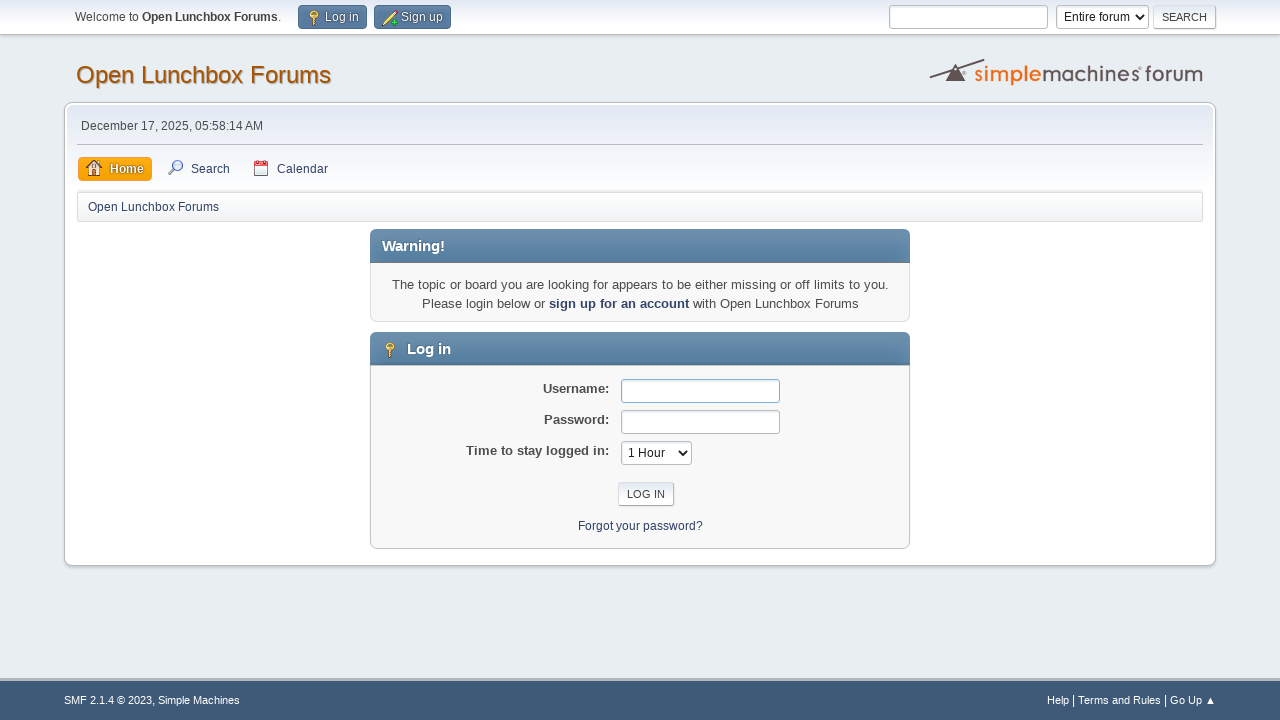

--- FILE ---
content_type: text/html; charset=UTF-8
request_url: https://openlunchbox.com/smf/index.php?PHPSESSID=6a67355a0df318d94c9cef3eb950db38&topic=82.msg149
body_size: 2551
content:
<!DOCTYPE html>
<html lang="en-US">
<head>
	<meta charset="UTF-8">
	<link rel="stylesheet" href="https://openlunchbox.com/smf/Themes/default/css/minified_525519e31507b27a911c7096803c92b2.css?smf214_1682994992">
	<style>
	img.avatar { max-width: 65px !important; max-height: 65px !important; }
	
	</style>
	<script>
		var smf_theme_url = "https://openlunchbox.com/smf/Themes/default";
		var smf_default_theme_url = "https://openlunchbox.com/smf/Themes/default";
		var smf_images_url = "https://openlunchbox.com/smf/Themes/default/images";
		var smf_smileys_url = "https://openlunchbox.com/smf/Smileys";
		var smf_smiley_sets = "default,aaron,akyhne,fugue,alienine";
		var smf_smiley_sets_default = "default";
		var smf_avatars_url = "https://openlunchbox.com/smf/avatars";
		var smf_scripturl = "https://openlunchbox.com/smf/index.php?PHPSESSID=6a67355a0df318d94c9cef3eb950db38&amp;";
		var smf_iso_case_folding = false;
		var smf_charset = "UTF-8";
		var smf_session_id = "93e9926fb3ba8a46219c20536bbb8f73";
		var smf_session_var = "fce2f608";
		var smf_member_id = 0;
		var ajax_notification_text = 'Loading...';
		var help_popup_heading_text = 'A little lost? Let me explain:';
		var banned_text = 'Sorry Guest, you are banned from using this forum!';
		var smf_txt_expand = 'Expand';
		var smf_txt_shrink = 'Shrink';
		var smf_collapseAlt = 'Hide';
		var smf_expandAlt = 'Show';
		var smf_quote_expand = false;
		var allow_xhjr_credentials = false;
	</script>
	<script src="https://ajax.googleapis.com/ajax/libs/jquery/3.6.3/jquery.min.js"></script>
	<script src="https://openlunchbox.com/smf/Themes/default/scripts/minified_2d24a29ccb4addfc1715ad8af2f165d0.js?smf214_1682994992"></script>
	<script>
	var smf_you_sure ='Are you sure you want to do this?';
	</script>
	<title>Log in</title>
	<meta name="viewport" content="width=device-width, initial-scale=1">
	<meta property="og:site_name" content="Open Lunchbox Forums">
	<meta property="og:title" content="Log in">
	<meta property="og:description" content="Log in">
	<meta name="description" content="Log in">
	<meta name="theme-color" content="#557EA0">
	<meta name="robots" content="noindex">
	<link rel="help" href="https://openlunchbox.com/smf/index.php?PHPSESSID=6a67355a0df318d94c9cef3eb950db38&amp;action=help">
	<link rel="contents" href="https://openlunchbox.com/smf/index.php?PHPSESSID=6a67355a0df318d94c9cef3eb950db38&amp;">
	<link rel="search" href="https://openlunchbox.com/smf/index.php?PHPSESSID=6a67355a0df318d94c9cef3eb950db38&amp;action=search">
	<link rel="alternate" type="application/rss+xml" title="Open Lunchbox Forums - RSS" href="https://openlunchbox.com/smf/index.php?PHPSESSID=6a67355a0df318d94c9cef3eb950db38&amp;action=.xml;type=rss2">
	<link rel="alternate" type="application/atom+xml" title="Open Lunchbox Forums - Atom" href="https://openlunchbox.com/smf/index.php?PHPSESSID=6a67355a0df318d94c9cef3eb950db38&amp;action=.xml;type=atom">
</head>
<body id="chrome" class="action_home">
<div id="footerfix">
	<div id="top_section">
		<div class="inner_wrap">
			<ul class="floatleft" id="top_info">
				<li class="welcome">
					Welcome to <strong>Open Lunchbox Forums</strong>.
				</li>
				<li class="button_login">
					<a href="https://openlunchbox.com/smf/index.php?PHPSESSID=6a67355a0df318d94c9cef3eb950db38&amp;action=login" class="open" onclick="return reqOverlayDiv(this.href, 'Log in', 'login');">
						<span class="main_icons login"></span>
						<span class="textmenu">Log in</span>
					</a>
				</li>
				<li class="button_signup">
					<a href="https://openlunchbox.com/smf/index.php?PHPSESSID=6a67355a0df318d94c9cef3eb950db38&amp;action=signup" class="open">
						<span class="main_icons regcenter"></span>
						<span class="textmenu">Sign up</span>
					</a>
				</li>
			</ul>
			<form id="search_form" class="floatright" action="https://openlunchbox.com/smf/index.php?PHPSESSID=6a67355a0df318d94c9cef3eb950db38&amp;action=search2" method="post" accept-charset="UTF-8">
				<input type="search" name="search" value="">&nbsp;
				<select name="search_selection">
					<option value="all" selected>Entire forum </option>
				</select>
				<input type="submit" name="search2" value="Search" class="button">
				<input type="hidden" name="advanced" value="0">
			</form>
		</div><!-- .inner_wrap -->
	</div><!-- #top_section -->
	<div id="header">
		<h1 class="forumtitle">
			<a id="top" href="https://openlunchbox.com/smf/index.php?PHPSESSID=6a67355a0df318d94c9cef3eb950db38&amp;">Open Lunchbox Forums</a>
		</h1>
		<img id="smflogo" src="https://openlunchbox.com/smf/Themes/default/images/smflogo.svg" alt="Simple Machines Forum" title="Simple Machines Forum">
	</div>
	<div id="wrapper">
		<div id="upper_section">
			<div id="inner_section">
				<div id="inner_wrap" class="hide_720">
					<div class="user">
						<time datetime="2025-12-17T05:58:14Z">December 17, 2025, 05:58:14 AM</time>
					</div>
				</div>
				<a class="mobile_user_menu">
					<span class="menu_icon"></span>
					<span class="text_menu">Main Menu</span>
				</a>
				<div id="main_menu">
					<div id="mobile_user_menu" class="popup_container">
						<div class="popup_window description">
							<div class="popup_heading">Main Menu
								<a href="javascript:void(0);" class="main_icons hide_popup"></a>
							</div>
							
					<ul class="dropmenu menu_nav">
						<li class="button_home">
							<a class="active" href="https://openlunchbox.com/smf/index.php?PHPSESSID=6a67355a0df318d94c9cef3eb950db38&amp;">
								<span class="main_icons home"></span><span class="textmenu">Home</span>
							</a>
						</li>
						<li class="button_search">
							<a href="https://openlunchbox.com/smf/index.php?PHPSESSID=6a67355a0df318d94c9cef3eb950db38&amp;action=search">
								<span class="main_icons search"></span><span class="textmenu">Search</span>
							</a>
						</li>
						<li class="button_calendar">
							<a href="https://openlunchbox.com/smf/index.php?PHPSESSID=6a67355a0df318d94c9cef3eb950db38&amp;action=calendar">
								<span class="main_icons calendar"></span><span class="textmenu">Calendar</span>
							</a>
						</li>
					</ul><!-- .menu_nav -->
						</div>
					</div>
				</div>
				<div class="navigate_section">
					<ul>
						<li class="last">
							<a href="https://openlunchbox.com/smf/index.php?PHPSESSID=6a67355a0df318d94c9cef3eb950db38&amp;"><span>Open Lunchbox Forums</span></a>
						</li>
					</ul>
				</div><!-- .navigate_section -->
			</div><!-- #inner_section -->
		</div><!-- #upper_section -->
		<div id="content_section">
			<div id="main_content_section">
	<form action="https://openlunchbox.com/smf/index.php?PHPSESSID=6a67355a0df318d94c9cef3eb950db38&amp;action=login2" method="post" accept-charset="UTF-8" name="frmLogin" id="frmLogin">
		<div class="login">
			<div class="cat_bar">
				<h3 class="catbg">Warning!</h3>
			</div>
			<p class="information centertext">
				The topic or board you are looking for appears to be either missing or off limits to you.<br>Please login below or <a href="https://openlunchbox.com/smf/index.php?PHPSESSID=6a67355a0df318d94c9cef3eb950db38&amp;action=signup">sign up for an account</a> with Open Lunchbox Forums
			<div class="cat_bar">
				<h3 class="catbg">
					<span class="main_icons login"></span> Log in
				</h3>
			</div>
			<div class="roundframe">
				<dl>
					<dt>Username:</dt>
					<dd><input type="text" name="user" size="20"></dd>
					<dt>Password:</dt>
					<dd><input type="password" name="passwrd" size="20"></dd>
					<dt>Time to stay logged in:</dt>
					<dd>
							<select name="cookielength" id="cookielength">
								<option value="3153600">Forever</option>
								<option value="60" selected>1 Hour</option>
								<option value="1440">1 Day</option>
								<option value="10080">1 Week</option>
								<option value="43200">1 Month</option>
							</select>
					</dd>
				</dl>
				<p class="centertext">
					<input type="submit" value="Log in" class="button">
				</p>
				<p class="centertext smalltext">
					<a href="https://openlunchbox.com/smf/index.php?PHPSESSID=6a67355a0df318d94c9cef3eb950db38&amp;action=reminder">Forgot your password?</a>
				</p>
			</div>
			<input type="hidden" name="fce2f608" value="93e9926fb3ba8a46219c20536bbb8f73">
			<input type="hidden" name="fa326ec88413" value="de19ae483c24e7ac1a513673d3cf48ef">
		</div><!-- .login -->
	</form>
	<script>
		document.forms.frmLogin.user.focus();
	</script>
			</div><!-- #main_content_section -->
		</div><!-- #content_section -->
	</div><!-- #wrapper -->
</div><!-- #footerfix -->
	<div id="footer">
		<div class="inner_wrap">
		<ul>
			<li class="floatright"><a href="https://openlunchbox.com/smf/index.php?PHPSESSID=6a67355a0df318d94c9cef3eb950db38&amp;action=help">Help</a> | <a href="https://openlunchbox.com/smf/index.php?PHPSESSID=6a67355a0df318d94c9cef3eb950db38&amp;action=agreement">Terms and Rules</a> | <a href="#top_section">Go Up &#9650;</a></li>
			<li class="copyright"><a href="https://openlunchbox.com/smf/index.php?PHPSESSID=6a67355a0df318d94c9cef3eb950db38&amp;action=credits" title="License" target="_blank" rel="noopener">SMF 2.1.4 &copy; 2023</a>, <a href="https://www.simplemachines.org" title="Simple Machines" target="_blank" rel="noopener">Simple Machines</a></li>
		</ul>
		</div>
	</div><!-- #footer -->
<script>
window.addEventListener("DOMContentLoaded", function() {
	function triggerCron()
	{
		$.get('https://openlunchbox.com/smf' + "/cron.php?ts=1765951080");
	}
	window.setTimeout(triggerCron, 1);
});
</script>
</body>
</html>